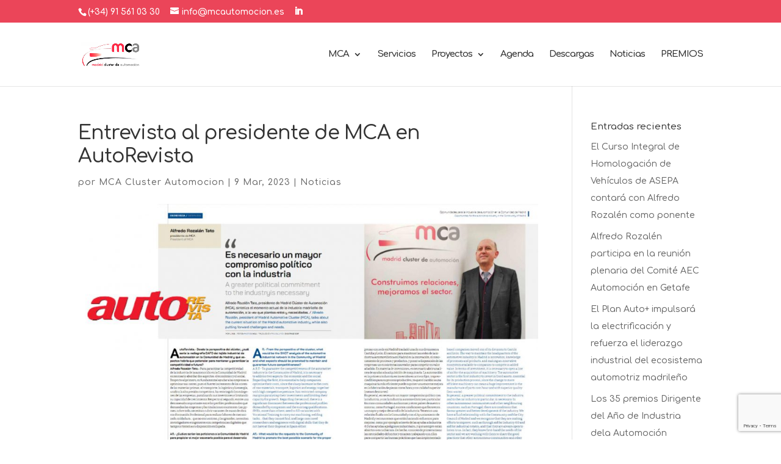

--- FILE ---
content_type: text/html; charset=utf-8
request_url: https://www.google.com/recaptcha/api2/anchor?ar=1&k=6LdyswIgAAAAAGdKghnvEgzjzAxZOwZpYaDYLqrB&co=aHR0cDovL3d3dy5tY2F1dG9tb2Npb24uZXM6ODA.&hl=en&v=9TiwnJFHeuIw_s0wSd3fiKfN&size=invisible&anchor-ms=20000&execute-ms=30000&cb=s56sy1ukz6c7
body_size: 48333
content:
<!DOCTYPE HTML><html dir="ltr" lang="en"><head><meta http-equiv="Content-Type" content="text/html; charset=UTF-8">
<meta http-equiv="X-UA-Compatible" content="IE=edge">
<title>reCAPTCHA</title>
<style type="text/css">
/* cyrillic-ext */
@font-face {
  font-family: 'Roboto';
  font-style: normal;
  font-weight: 400;
  font-stretch: 100%;
  src: url(//fonts.gstatic.com/s/roboto/v48/KFO7CnqEu92Fr1ME7kSn66aGLdTylUAMa3GUBHMdazTgWw.woff2) format('woff2');
  unicode-range: U+0460-052F, U+1C80-1C8A, U+20B4, U+2DE0-2DFF, U+A640-A69F, U+FE2E-FE2F;
}
/* cyrillic */
@font-face {
  font-family: 'Roboto';
  font-style: normal;
  font-weight: 400;
  font-stretch: 100%;
  src: url(//fonts.gstatic.com/s/roboto/v48/KFO7CnqEu92Fr1ME7kSn66aGLdTylUAMa3iUBHMdazTgWw.woff2) format('woff2');
  unicode-range: U+0301, U+0400-045F, U+0490-0491, U+04B0-04B1, U+2116;
}
/* greek-ext */
@font-face {
  font-family: 'Roboto';
  font-style: normal;
  font-weight: 400;
  font-stretch: 100%;
  src: url(//fonts.gstatic.com/s/roboto/v48/KFO7CnqEu92Fr1ME7kSn66aGLdTylUAMa3CUBHMdazTgWw.woff2) format('woff2');
  unicode-range: U+1F00-1FFF;
}
/* greek */
@font-face {
  font-family: 'Roboto';
  font-style: normal;
  font-weight: 400;
  font-stretch: 100%;
  src: url(//fonts.gstatic.com/s/roboto/v48/KFO7CnqEu92Fr1ME7kSn66aGLdTylUAMa3-UBHMdazTgWw.woff2) format('woff2');
  unicode-range: U+0370-0377, U+037A-037F, U+0384-038A, U+038C, U+038E-03A1, U+03A3-03FF;
}
/* math */
@font-face {
  font-family: 'Roboto';
  font-style: normal;
  font-weight: 400;
  font-stretch: 100%;
  src: url(//fonts.gstatic.com/s/roboto/v48/KFO7CnqEu92Fr1ME7kSn66aGLdTylUAMawCUBHMdazTgWw.woff2) format('woff2');
  unicode-range: U+0302-0303, U+0305, U+0307-0308, U+0310, U+0312, U+0315, U+031A, U+0326-0327, U+032C, U+032F-0330, U+0332-0333, U+0338, U+033A, U+0346, U+034D, U+0391-03A1, U+03A3-03A9, U+03B1-03C9, U+03D1, U+03D5-03D6, U+03F0-03F1, U+03F4-03F5, U+2016-2017, U+2034-2038, U+203C, U+2040, U+2043, U+2047, U+2050, U+2057, U+205F, U+2070-2071, U+2074-208E, U+2090-209C, U+20D0-20DC, U+20E1, U+20E5-20EF, U+2100-2112, U+2114-2115, U+2117-2121, U+2123-214F, U+2190, U+2192, U+2194-21AE, U+21B0-21E5, U+21F1-21F2, U+21F4-2211, U+2213-2214, U+2216-22FF, U+2308-230B, U+2310, U+2319, U+231C-2321, U+2336-237A, U+237C, U+2395, U+239B-23B7, U+23D0, U+23DC-23E1, U+2474-2475, U+25AF, U+25B3, U+25B7, U+25BD, U+25C1, U+25CA, U+25CC, U+25FB, U+266D-266F, U+27C0-27FF, U+2900-2AFF, U+2B0E-2B11, U+2B30-2B4C, U+2BFE, U+3030, U+FF5B, U+FF5D, U+1D400-1D7FF, U+1EE00-1EEFF;
}
/* symbols */
@font-face {
  font-family: 'Roboto';
  font-style: normal;
  font-weight: 400;
  font-stretch: 100%;
  src: url(//fonts.gstatic.com/s/roboto/v48/KFO7CnqEu92Fr1ME7kSn66aGLdTylUAMaxKUBHMdazTgWw.woff2) format('woff2');
  unicode-range: U+0001-000C, U+000E-001F, U+007F-009F, U+20DD-20E0, U+20E2-20E4, U+2150-218F, U+2190, U+2192, U+2194-2199, U+21AF, U+21E6-21F0, U+21F3, U+2218-2219, U+2299, U+22C4-22C6, U+2300-243F, U+2440-244A, U+2460-24FF, U+25A0-27BF, U+2800-28FF, U+2921-2922, U+2981, U+29BF, U+29EB, U+2B00-2BFF, U+4DC0-4DFF, U+FFF9-FFFB, U+10140-1018E, U+10190-1019C, U+101A0, U+101D0-101FD, U+102E0-102FB, U+10E60-10E7E, U+1D2C0-1D2D3, U+1D2E0-1D37F, U+1F000-1F0FF, U+1F100-1F1AD, U+1F1E6-1F1FF, U+1F30D-1F30F, U+1F315, U+1F31C, U+1F31E, U+1F320-1F32C, U+1F336, U+1F378, U+1F37D, U+1F382, U+1F393-1F39F, U+1F3A7-1F3A8, U+1F3AC-1F3AF, U+1F3C2, U+1F3C4-1F3C6, U+1F3CA-1F3CE, U+1F3D4-1F3E0, U+1F3ED, U+1F3F1-1F3F3, U+1F3F5-1F3F7, U+1F408, U+1F415, U+1F41F, U+1F426, U+1F43F, U+1F441-1F442, U+1F444, U+1F446-1F449, U+1F44C-1F44E, U+1F453, U+1F46A, U+1F47D, U+1F4A3, U+1F4B0, U+1F4B3, U+1F4B9, U+1F4BB, U+1F4BF, U+1F4C8-1F4CB, U+1F4D6, U+1F4DA, U+1F4DF, U+1F4E3-1F4E6, U+1F4EA-1F4ED, U+1F4F7, U+1F4F9-1F4FB, U+1F4FD-1F4FE, U+1F503, U+1F507-1F50B, U+1F50D, U+1F512-1F513, U+1F53E-1F54A, U+1F54F-1F5FA, U+1F610, U+1F650-1F67F, U+1F687, U+1F68D, U+1F691, U+1F694, U+1F698, U+1F6AD, U+1F6B2, U+1F6B9-1F6BA, U+1F6BC, U+1F6C6-1F6CF, U+1F6D3-1F6D7, U+1F6E0-1F6EA, U+1F6F0-1F6F3, U+1F6F7-1F6FC, U+1F700-1F7FF, U+1F800-1F80B, U+1F810-1F847, U+1F850-1F859, U+1F860-1F887, U+1F890-1F8AD, U+1F8B0-1F8BB, U+1F8C0-1F8C1, U+1F900-1F90B, U+1F93B, U+1F946, U+1F984, U+1F996, U+1F9E9, U+1FA00-1FA6F, U+1FA70-1FA7C, U+1FA80-1FA89, U+1FA8F-1FAC6, U+1FACE-1FADC, U+1FADF-1FAE9, U+1FAF0-1FAF8, U+1FB00-1FBFF;
}
/* vietnamese */
@font-face {
  font-family: 'Roboto';
  font-style: normal;
  font-weight: 400;
  font-stretch: 100%;
  src: url(//fonts.gstatic.com/s/roboto/v48/KFO7CnqEu92Fr1ME7kSn66aGLdTylUAMa3OUBHMdazTgWw.woff2) format('woff2');
  unicode-range: U+0102-0103, U+0110-0111, U+0128-0129, U+0168-0169, U+01A0-01A1, U+01AF-01B0, U+0300-0301, U+0303-0304, U+0308-0309, U+0323, U+0329, U+1EA0-1EF9, U+20AB;
}
/* latin-ext */
@font-face {
  font-family: 'Roboto';
  font-style: normal;
  font-weight: 400;
  font-stretch: 100%;
  src: url(//fonts.gstatic.com/s/roboto/v48/KFO7CnqEu92Fr1ME7kSn66aGLdTylUAMa3KUBHMdazTgWw.woff2) format('woff2');
  unicode-range: U+0100-02BA, U+02BD-02C5, U+02C7-02CC, U+02CE-02D7, U+02DD-02FF, U+0304, U+0308, U+0329, U+1D00-1DBF, U+1E00-1E9F, U+1EF2-1EFF, U+2020, U+20A0-20AB, U+20AD-20C0, U+2113, U+2C60-2C7F, U+A720-A7FF;
}
/* latin */
@font-face {
  font-family: 'Roboto';
  font-style: normal;
  font-weight: 400;
  font-stretch: 100%;
  src: url(//fonts.gstatic.com/s/roboto/v48/KFO7CnqEu92Fr1ME7kSn66aGLdTylUAMa3yUBHMdazQ.woff2) format('woff2');
  unicode-range: U+0000-00FF, U+0131, U+0152-0153, U+02BB-02BC, U+02C6, U+02DA, U+02DC, U+0304, U+0308, U+0329, U+2000-206F, U+20AC, U+2122, U+2191, U+2193, U+2212, U+2215, U+FEFF, U+FFFD;
}
/* cyrillic-ext */
@font-face {
  font-family: 'Roboto';
  font-style: normal;
  font-weight: 500;
  font-stretch: 100%;
  src: url(//fonts.gstatic.com/s/roboto/v48/KFO7CnqEu92Fr1ME7kSn66aGLdTylUAMa3GUBHMdazTgWw.woff2) format('woff2');
  unicode-range: U+0460-052F, U+1C80-1C8A, U+20B4, U+2DE0-2DFF, U+A640-A69F, U+FE2E-FE2F;
}
/* cyrillic */
@font-face {
  font-family: 'Roboto';
  font-style: normal;
  font-weight: 500;
  font-stretch: 100%;
  src: url(//fonts.gstatic.com/s/roboto/v48/KFO7CnqEu92Fr1ME7kSn66aGLdTylUAMa3iUBHMdazTgWw.woff2) format('woff2');
  unicode-range: U+0301, U+0400-045F, U+0490-0491, U+04B0-04B1, U+2116;
}
/* greek-ext */
@font-face {
  font-family: 'Roboto';
  font-style: normal;
  font-weight: 500;
  font-stretch: 100%;
  src: url(//fonts.gstatic.com/s/roboto/v48/KFO7CnqEu92Fr1ME7kSn66aGLdTylUAMa3CUBHMdazTgWw.woff2) format('woff2');
  unicode-range: U+1F00-1FFF;
}
/* greek */
@font-face {
  font-family: 'Roboto';
  font-style: normal;
  font-weight: 500;
  font-stretch: 100%;
  src: url(//fonts.gstatic.com/s/roboto/v48/KFO7CnqEu92Fr1ME7kSn66aGLdTylUAMa3-UBHMdazTgWw.woff2) format('woff2');
  unicode-range: U+0370-0377, U+037A-037F, U+0384-038A, U+038C, U+038E-03A1, U+03A3-03FF;
}
/* math */
@font-face {
  font-family: 'Roboto';
  font-style: normal;
  font-weight: 500;
  font-stretch: 100%;
  src: url(//fonts.gstatic.com/s/roboto/v48/KFO7CnqEu92Fr1ME7kSn66aGLdTylUAMawCUBHMdazTgWw.woff2) format('woff2');
  unicode-range: U+0302-0303, U+0305, U+0307-0308, U+0310, U+0312, U+0315, U+031A, U+0326-0327, U+032C, U+032F-0330, U+0332-0333, U+0338, U+033A, U+0346, U+034D, U+0391-03A1, U+03A3-03A9, U+03B1-03C9, U+03D1, U+03D5-03D6, U+03F0-03F1, U+03F4-03F5, U+2016-2017, U+2034-2038, U+203C, U+2040, U+2043, U+2047, U+2050, U+2057, U+205F, U+2070-2071, U+2074-208E, U+2090-209C, U+20D0-20DC, U+20E1, U+20E5-20EF, U+2100-2112, U+2114-2115, U+2117-2121, U+2123-214F, U+2190, U+2192, U+2194-21AE, U+21B0-21E5, U+21F1-21F2, U+21F4-2211, U+2213-2214, U+2216-22FF, U+2308-230B, U+2310, U+2319, U+231C-2321, U+2336-237A, U+237C, U+2395, U+239B-23B7, U+23D0, U+23DC-23E1, U+2474-2475, U+25AF, U+25B3, U+25B7, U+25BD, U+25C1, U+25CA, U+25CC, U+25FB, U+266D-266F, U+27C0-27FF, U+2900-2AFF, U+2B0E-2B11, U+2B30-2B4C, U+2BFE, U+3030, U+FF5B, U+FF5D, U+1D400-1D7FF, U+1EE00-1EEFF;
}
/* symbols */
@font-face {
  font-family: 'Roboto';
  font-style: normal;
  font-weight: 500;
  font-stretch: 100%;
  src: url(//fonts.gstatic.com/s/roboto/v48/KFO7CnqEu92Fr1ME7kSn66aGLdTylUAMaxKUBHMdazTgWw.woff2) format('woff2');
  unicode-range: U+0001-000C, U+000E-001F, U+007F-009F, U+20DD-20E0, U+20E2-20E4, U+2150-218F, U+2190, U+2192, U+2194-2199, U+21AF, U+21E6-21F0, U+21F3, U+2218-2219, U+2299, U+22C4-22C6, U+2300-243F, U+2440-244A, U+2460-24FF, U+25A0-27BF, U+2800-28FF, U+2921-2922, U+2981, U+29BF, U+29EB, U+2B00-2BFF, U+4DC0-4DFF, U+FFF9-FFFB, U+10140-1018E, U+10190-1019C, U+101A0, U+101D0-101FD, U+102E0-102FB, U+10E60-10E7E, U+1D2C0-1D2D3, U+1D2E0-1D37F, U+1F000-1F0FF, U+1F100-1F1AD, U+1F1E6-1F1FF, U+1F30D-1F30F, U+1F315, U+1F31C, U+1F31E, U+1F320-1F32C, U+1F336, U+1F378, U+1F37D, U+1F382, U+1F393-1F39F, U+1F3A7-1F3A8, U+1F3AC-1F3AF, U+1F3C2, U+1F3C4-1F3C6, U+1F3CA-1F3CE, U+1F3D4-1F3E0, U+1F3ED, U+1F3F1-1F3F3, U+1F3F5-1F3F7, U+1F408, U+1F415, U+1F41F, U+1F426, U+1F43F, U+1F441-1F442, U+1F444, U+1F446-1F449, U+1F44C-1F44E, U+1F453, U+1F46A, U+1F47D, U+1F4A3, U+1F4B0, U+1F4B3, U+1F4B9, U+1F4BB, U+1F4BF, U+1F4C8-1F4CB, U+1F4D6, U+1F4DA, U+1F4DF, U+1F4E3-1F4E6, U+1F4EA-1F4ED, U+1F4F7, U+1F4F9-1F4FB, U+1F4FD-1F4FE, U+1F503, U+1F507-1F50B, U+1F50D, U+1F512-1F513, U+1F53E-1F54A, U+1F54F-1F5FA, U+1F610, U+1F650-1F67F, U+1F687, U+1F68D, U+1F691, U+1F694, U+1F698, U+1F6AD, U+1F6B2, U+1F6B9-1F6BA, U+1F6BC, U+1F6C6-1F6CF, U+1F6D3-1F6D7, U+1F6E0-1F6EA, U+1F6F0-1F6F3, U+1F6F7-1F6FC, U+1F700-1F7FF, U+1F800-1F80B, U+1F810-1F847, U+1F850-1F859, U+1F860-1F887, U+1F890-1F8AD, U+1F8B0-1F8BB, U+1F8C0-1F8C1, U+1F900-1F90B, U+1F93B, U+1F946, U+1F984, U+1F996, U+1F9E9, U+1FA00-1FA6F, U+1FA70-1FA7C, U+1FA80-1FA89, U+1FA8F-1FAC6, U+1FACE-1FADC, U+1FADF-1FAE9, U+1FAF0-1FAF8, U+1FB00-1FBFF;
}
/* vietnamese */
@font-face {
  font-family: 'Roboto';
  font-style: normal;
  font-weight: 500;
  font-stretch: 100%;
  src: url(//fonts.gstatic.com/s/roboto/v48/KFO7CnqEu92Fr1ME7kSn66aGLdTylUAMa3OUBHMdazTgWw.woff2) format('woff2');
  unicode-range: U+0102-0103, U+0110-0111, U+0128-0129, U+0168-0169, U+01A0-01A1, U+01AF-01B0, U+0300-0301, U+0303-0304, U+0308-0309, U+0323, U+0329, U+1EA0-1EF9, U+20AB;
}
/* latin-ext */
@font-face {
  font-family: 'Roboto';
  font-style: normal;
  font-weight: 500;
  font-stretch: 100%;
  src: url(//fonts.gstatic.com/s/roboto/v48/KFO7CnqEu92Fr1ME7kSn66aGLdTylUAMa3KUBHMdazTgWw.woff2) format('woff2');
  unicode-range: U+0100-02BA, U+02BD-02C5, U+02C7-02CC, U+02CE-02D7, U+02DD-02FF, U+0304, U+0308, U+0329, U+1D00-1DBF, U+1E00-1E9F, U+1EF2-1EFF, U+2020, U+20A0-20AB, U+20AD-20C0, U+2113, U+2C60-2C7F, U+A720-A7FF;
}
/* latin */
@font-face {
  font-family: 'Roboto';
  font-style: normal;
  font-weight: 500;
  font-stretch: 100%;
  src: url(//fonts.gstatic.com/s/roboto/v48/KFO7CnqEu92Fr1ME7kSn66aGLdTylUAMa3yUBHMdazQ.woff2) format('woff2');
  unicode-range: U+0000-00FF, U+0131, U+0152-0153, U+02BB-02BC, U+02C6, U+02DA, U+02DC, U+0304, U+0308, U+0329, U+2000-206F, U+20AC, U+2122, U+2191, U+2193, U+2212, U+2215, U+FEFF, U+FFFD;
}
/* cyrillic-ext */
@font-face {
  font-family: 'Roboto';
  font-style: normal;
  font-weight: 900;
  font-stretch: 100%;
  src: url(//fonts.gstatic.com/s/roboto/v48/KFO7CnqEu92Fr1ME7kSn66aGLdTylUAMa3GUBHMdazTgWw.woff2) format('woff2');
  unicode-range: U+0460-052F, U+1C80-1C8A, U+20B4, U+2DE0-2DFF, U+A640-A69F, U+FE2E-FE2F;
}
/* cyrillic */
@font-face {
  font-family: 'Roboto';
  font-style: normal;
  font-weight: 900;
  font-stretch: 100%;
  src: url(//fonts.gstatic.com/s/roboto/v48/KFO7CnqEu92Fr1ME7kSn66aGLdTylUAMa3iUBHMdazTgWw.woff2) format('woff2');
  unicode-range: U+0301, U+0400-045F, U+0490-0491, U+04B0-04B1, U+2116;
}
/* greek-ext */
@font-face {
  font-family: 'Roboto';
  font-style: normal;
  font-weight: 900;
  font-stretch: 100%;
  src: url(//fonts.gstatic.com/s/roboto/v48/KFO7CnqEu92Fr1ME7kSn66aGLdTylUAMa3CUBHMdazTgWw.woff2) format('woff2');
  unicode-range: U+1F00-1FFF;
}
/* greek */
@font-face {
  font-family: 'Roboto';
  font-style: normal;
  font-weight: 900;
  font-stretch: 100%;
  src: url(//fonts.gstatic.com/s/roboto/v48/KFO7CnqEu92Fr1ME7kSn66aGLdTylUAMa3-UBHMdazTgWw.woff2) format('woff2');
  unicode-range: U+0370-0377, U+037A-037F, U+0384-038A, U+038C, U+038E-03A1, U+03A3-03FF;
}
/* math */
@font-face {
  font-family: 'Roboto';
  font-style: normal;
  font-weight: 900;
  font-stretch: 100%;
  src: url(//fonts.gstatic.com/s/roboto/v48/KFO7CnqEu92Fr1ME7kSn66aGLdTylUAMawCUBHMdazTgWw.woff2) format('woff2');
  unicode-range: U+0302-0303, U+0305, U+0307-0308, U+0310, U+0312, U+0315, U+031A, U+0326-0327, U+032C, U+032F-0330, U+0332-0333, U+0338, U+033A, U+0346, U+034D, U+0391-03A1, U+03A3-03A9, U+03B1-03C9, U+03D1, U+03D5-03D6, U+03F0-03F1, U+03F4-03F5, U+2016-2017, U+2034-2038, U+203C, U+2040, U+2043, U+2047, U+2050, U+2057, U+205F, U+2070-2071, U+2074-208E, U+2090-209C, U+20D0-20DC, U+20E1, U+20E5-20EF, U+2100-2112, U+2114-2115, U+2117-2121, U+2123-214F, U+2190, U+2192, U+2194-21AE, U+21B0-21E5, U+21F1-21F2, U+21F4-2211, U+2213-2214, U+2216-22FF, U+2308-230B, U+2310, U+2319, U+231C-2321, U+2336-237A, U+237C, U+2395, U+239B-23B7, U+23D0, U+23DC-23E1, U+2474-2475, U+25AF, U+25B3, U+25B7, U+25BD, U+25C1, U+25CA, U+25CC, U+25FB, U+266D-266F, U+27C0-27FF, U+2900-2AFF, U+2B0E-2B11, U+2B30-2B4C, U+2BFE, U+3030, U+FF5B, U+FF5D, U+1D400-1D7FF, U+1EE00-1EEFF;
}
/* symbols */
@font-face {
  font-family: 'Roboto';
  font-style: normal;
  font-weight: 900;
  font-stretch: 100%;
  src: url(//fonts.gstatic.com/s/roboto/v48/KFO7CnqEu92Fr1ME7kSn66aGLdTylUAMaxKUBHMdazTgWw.woff2) format('woff2');
  unicode-range: U+0001-000C, U+000E-001F, U+007F-009F, U+20DD-20E0, U+20E2-20E4, U+2150-218F, U+2190, U+2192, U+2194-2199, U+21AF, U+21E6-21F0, U+21F3, U+2218-2219, U+2299, U+22C4-22C6, U+2300-243F, U+2440-244A, U+2460-24FF, U+25A0-27BF, U+2800-28FF, U+2921-2922, U+2981, U+29BF, U+29EB, U+2B00-2BFF, U+4DC0-4DFF, U+FFF9-FFFB, U+10140-1018E, U+10190-1019C, U+101A0, U+101D0-101FD, U+102E0-102FB, U+10E60-10E7E, U+1D2C0-1D2D3, U+1D2E0-1D37F, U+1F000-1F0FF, U+1F100-1F1AD, U+1F1E6-1F1FF, U+1F30D-1F30F, U+1F315, U+1F31C, U+1F31E, U+1F320-1F32C, U+1F336, U+1F378, U+1F37D, U+1F382, U+1F393-1F39F, U+1F3A7-1F3A8, U+1F3AC-1F3AF, U+1F3C2, U+1F3C4-1F3C6, U+1F3CA-1F3CE, U+1F3D4-1F3E0, U+1F3ED, U+1F3F1-1F3F3, U+1F3F5-1F3F7, U+1F408, U+1F415, U+1F41F, U+1F426, U+1F43F, U+1F441-1F442, U+1F444, U+1F446-1F449, U+1F44C-1F44E, U+1F453, U+1F46A, U+1F47D, U+1F4A3, U+1F4B0, U+1F4B3, U+1F4B9, U+1F4BB, U+1F4BF, U+1F4C8-1F4CB, U+1F4D6, U+1F4DA, U+1F4DF, U+1F4E3-1F4E6, U+1F4EA-1F4ED, U+1F4F7, U+1F4F9-1F4FB, U+1F4FD-1F4FE, U+1F503, U+1F507-1F50B, U+1F50D, U+1F512-1F513, U+1F53E-1F54A, U+1F54F-1F5FA, U+1F610, U+1F650-1F67F, U+1F687, U+1F68D, U+1F691, U+1F694, U+1F698, U+1F6AD, U+1F6B2, U+1F6B9-1F6BA, U+1F6BC, U+1F6C6-1F6CF, U+1F6D3-1F6D7, U+1F6E0-1F6EA, U+1F6F0-1F6F3, U+1F6F7-1F6FC, U+1F700-1F7FF, U+1F800-1F80B, U+1F810-1F847, U+1F850-1F859, U+1F860-1F887, U+1F890-1F8AD, U+1F8B0-1F8BB, U+1F8C0-1F8C1, U+1F900-1F90B, U+1F93B, U+1F946, U+1F984, U+1F996, U+1F9E9, U+1FA00-1FA6F, U+1FA70-1FA7C, U+1FA80-1FA89, U+1FA8F-1FAC6, U+1FACE-1FADC, U+1FADF-1FAE9, U+1FAF0-1FAF8, U+1FB00-1FBFF;
}
/* vietnamese */
@font-face {
  font-family: 'Roboto';
  font-style: normal;
  font-weight: 900;
  font-stretch: 100%;
  src: url(//fonts.gstatic.com/s/roboto/v48/KFO7CnqEu92Fr1ME7kSn66aGLdTylUAMa3OUBHMdazTgWw.woff2) format('woff2');
  unicode-range: U+0102-0103, U+0110-0111, U+0128-0129, U+0168-0169, U+01A0-01A1, U+01AF-01B0, U+0300-0301, U+0303-0304, U+0308-0309, U+0323, U+0329, U+1EA0-1EF9, U+20AB;
}
/* latin-ext */
@font-face {
  font-family: 'Roboto';
  font-style: normal;
  font-weight: 900;
  font-stretch: 100%;
  src: url(//fonts.gstatic.com/s/roboto/v48/KFO7CnqEu92Fr1ME7kSn66aGLdTylUAMa3KUBHMdazTgWw.woff2) format('woff2');
  unicode-range: U+0100-02BA, U+02BD-02C5, U+02C7-02CC, U+02CE-02D7, U+02DD-02FF, U+0304, U+0308, U+0329, U+1D00-1DBF, U+1E00-1E9F, U+1EF2-1EFF, U+2020, U+20A0-20AB, U+20AD-20C0, U+2113, U+2C60-2C7F, U+A720-A7FF;
}
/* latin */
@font-face {
  font-family: 'Roboto';
  font-style: normal;
  font-weight: 900;
  font-stretch: 100%;
  src: url(//fonts.gstatic.com/s/roboto/v48/KFO7CnqEu92Fr1ME7kSn66aGLdTylUAMa3yUBHMdazQ.woff2) format('woff2');
  unicode-range: U+0000-00FF, U+0131, U+0152-0153, U+02BB-02BC, U+02C6, U+02DA, U+02DC, U+0304, U+0308, U+0329, U+2000-206F, U+20AC, U+2122, U+2191, U+2193, U+2212, U+2215, U+FEFF, U+FFFD;
}

</style>
<link rel="stylesheet" type="text/css" href="https://www.gstatic.com/recaptcha/releases/9TiwnJFHeuIw_s0wSd3fiKfN/styles__ltr.css">
<script nonce="vwCpKSsTN7mgO-vWL2tJWQ" type="text/javascript">window['__recaptcha_api'] = 'https://www.google.com/recaptcha/api2/';</script>
<script type="text/javascript" src="https://www.gstatic.com/recaptcha/releases/9TiwnJFHeuIw_s0wSd3fiKfN/recaptcha__en.js" nonce="vwCpKSsTN7mgO-vWL2tJWQ">
      
    </script></head>
<body><div id="rc-anchor-alert" class="rc-anchor-alert"></div>
<input type="hidden" id="recaptcha-token" value="[base64]">
<script type="text/javascript" nonce="vwCpKSsTN7mgO-vWL2tJWQ">
      recaptcha.anchor.Main.init("[\x22ainput\x22,[\x22bgdata\x22,\x22\x22,\[base64]/[base64]/UltIKytdPWE6KGE8MjA0OD9SW0grK109YT4+NnwxOTI6KChhJjY0NTEyKT09NTUyOTYmJnErMTxoLmxlbmd0aCYmKGguY2hhckNvZGVBdChxKzEpJjY0NTEyKT09NTYzMjA/[base64]/MjU1OlI/[base64]/[base64]/[base64]/[base64]/[base64]/[base64]/[base64]/[base64]/[base64]/[base64]\x22,\[base64]\\u003d\\u003d\x22,\x22b04sasKhwqrDiXHDiBQxw4nCu0nDg8OnecKJwrN5wrDDp8KBwrouwrTCisKyw5pOw4hmwrnDvMOAw4/CkBbDhxrCjsOCbTTCscKpFMOgwo3ChkjDgcKgw5xNf8KHw68JA8OPZcK7woYzB8KQw6PDmcOwRDjCjHHDoVY6wqsQW1hgNRTDhkfCo8O4PwtRw4Evwrlrw7vDgcKAw4kKJMK8w6p5woUjwqnCsSvDj23CvMKOw5HDr1/Cu8O+wo7CqybCmMOzR8KHIR7ClQrCn0fDpMOrEERLwp3Dt8Oqw6ZnVhNOwoLDtWfDkMKgQSTCtMOSw5TCpsKUwpPCqsK7wrs2wp/CvEvCojPCvVDDvsKKKBrDhMKJGsO+csOuC1lXw5zCjU3DrycRw4zCgcOCwoVfFcKYPyB9OMKsw5U4woPChsOZEMKjYRpdwovDq23DllQoJAjDgsOYwp5qw45Mwr/CunfCqcOpa8Omwr4oPsOpHMKkw5rDq3EzGMOdU0zCrg/DtT8RUsOyw6bDvnEyeMKWwotQJsO+QgjCsMKnFsK3QMOBPzjCrsOJL8O8FV00eGTDvsKCP8KWwqNnE2Ziw5sdVsKtw4vDtcOmC8K5wrZTUWvDskbCvkVNJsKcP8ONw4XDnw/DtsKEHMOeGHfCssO3GU00diDCih/CrsOww6XDoSjDh0xZw7hqcT8zElBKZ8KrwqHDnyvCkjXDisOYw7c4wqRLwo4OVsK1ccOmw5phHTEiWE7DtG8bfsOawrd3wq/[base64]/CgMKZEBvCq2fDj8OBGHfCiMKuaiLCpMOyd2MIw4/CuEXDlcOOWMKWQQ/CtMKqw6HDrsKVwonDukQVT1JCTcKIPElZwptzYsOIwpFLN3hCw6/CuRECHSB5w4/DusOvFsOGw5FWw5NKw48hwrLDpEp5KQ1/Ojt/EHfCqcOTfzMCLkLDvGDDnBvDnsObBmdQNHQTe8KXwrLDuEZdAR4sw4LCmMOKIsO5w4cgcsOrNmINN3TCmMK+BA/CmydpbcKmw6fCk8KSAMKeCcOAFR3DosOpwonDhDHDv059RMKcwp/DrcOfw5pHw5gOw7jCgFHDmA9jGsOCwr/Ck8KWIC5FaMK+w59pwrTDtGXCm8K5QEs4w4oywopiU8KObCgMb8OoQ8O/w7PCpR10wr1/wqPDn2oqwqg/w63DksKzZ8KBw4rDqjVsw4hxKT4pw6vDucK3w4bDq8OEdn7Dn0jCrMKpZwYcHF7DrcK3CsOje0hCKwIZOVnDiMO/MEcBNER4wp7DrgjDs8KLw7paw5nDoGUMwqwmwrhEbyHDhMOJNcOYwpnCg8KMbcOoesORM1F1JwV4Jgp7wojCpWbDjFAGAw/[base64]/[base64]/BcOvw7gVwqnDti/DqjXDpgtMw6ExwqLDicOawrMUMnzDjcOBwofDmAl2w6PDlcKgDcKZw4PDqxPDisOGwqbCg8Khw6bDr8O/wqzCmVvDj8OvwrxtZyRJw6LCuMOSw5zDlAo4IwLCqn5kbcK5McO4w7zDj8Kyw6lzwp9UK8O0XzbCmXrDmwPCtcKrG8K1wqBDa8K6ccO8wrvDrMO/AMO/[base64]/DnSRtw6oGI8KxwoQaChV6w78fAG7Dqmh4wrhROsOMwrDCjMKVGWd2wrlcCR/CswrCtcKkw5UNwoB0w5bDpkbCvMOEwp/CtcO/[base64]/wqHDkHnCnjAIFcODM0TCpnrClUYnQWzCo8K9woA/w798asO0TnDChcOMw6fDusOeXFrDj8OWwoVAwr4oD1BQEsK8cQB8w7PCu8K7Xm8GbGIGCMKFZMKrBjXCiUcod8KXEMOeRFEUw6PDl8KfQsOGw6JubUzDj3dkbWrDusOTw4fCpDzDgA/[base64]/Ch3LCtXjDr8Osw50nWhjDtMKtwr/Cv8OLw4nCuMOTw6Nmc8KdMTUwwrzCvcOXbQfCmnRySsKIJVrDuMKMwqtYFMKjwoBsw57Dm8OsKhU2w57CuMKcImIZwovDjkDDpGvDrcO7JMO5ITMPw5vCuBDDsgDCtW9kw4oOasOcwq/Chwliw7M5wpQLQ8KowpIBOXnCvDfDncOlwpZ2EcOOw7p5w7A7wqxdw70JwqQ+wpjDisKRGFjCkmRcw7Y1wp/Drl/DlWF+w5ZswptRw74FwqvDp3YDaMKtasOuw4TCicOmwrZ7w6PDhcK2wqjDhFd0wpk0w63CsALCnHXCkX3CuHrDkMO1w7/[base64]/DXFGGcO4KsKWwpfDvcKBwq7CpGUCS1DCqMOEJMK5wqRySVbCv8KSwpDDrT8sBx3DvsOHBcKhwrbCsXJZwp9vw53Do8K0bMKvwp3Cn0TDjCYgw77DgDITwpnDh8KCwqjCg8KyZsO2wp/[base64]/AQkMKR7ChcOWIBEBwqnCtkXCo0zDq8K/wojDvcKxdXXCsAbClCFBSm7Do3LCigTCvsOKThTDk8KGw4/Dl1wsw6dxw6LDlRTCscOIPsO4w5DDoMOGwrvCrhFtw47Cu190w7DCgMOmwqbCollUwqPCpVzCo8KVCcO5wr3ChFFGwr9ZYDnCqsKYwr5fw6ZGdkNEw4LDqmFuwrh/wqvDqTMnOhBCw7sfwo/Djl0Pw7t1w5rDsUrDvcO8C8O6w6vDkcKJYsOYw4EUX8KOwrYJw644w4DDksONJkwowqvCtMOWwoYzw4rChw/DtcK7PQ7DqxNnwp3CsMKyw7kfw7hcW8OCahZnYWBHK8OYKsKRwqw+dkLCucKJJkvCmsKywoDDucO+wq5eSsKAd8KxCsObRHIWw6E2DhnCpMK9w6wtw6FGUAJswovDnzLDpsOdw59UwohqUMOgTsKjwrIZw5ENwrrDthzDlsKsHxhiwqjDqibCp23CuV/DnlnDkRLCvsK+wqBZbcKRWH5WLcK3UsKeBD9YJTTCnizDq8Oyw7bCmQRvwpoAZ34Cw4g2w6AQwr/DmWTCjwYaw5UIXTLCk8K9w7vDgsKgDBAGQcOKFCR4wp9yNMK0c8OJI8KtwqprwpvDl8Kpw48Awr1xYsOVw4DClF3Dhi5Kw4PCm8OoA8K/[base64]/[base64]/DvRbDhMKGAcKJCcKRw5w4bMK1dMOww6kAwoI9JgoUeMOdUjHCi8OiwozDpMKTw6bCucOqN8KZVcOPc8KQOsONwo1Rwq3ClTDCknR3b2zCg8KIZXLDvS0AQ0/DrXQZwqULFsOlfnjCp25KwqYvwrDCnDXDp8OFw7Y8wqkfwoUTJBHCtcOvw55MR18Awq7CsznDuMORDMO4IsOdwpjCpk1xBTV3VwbCiUTCg3jDplHDumQVel0ZccOaHjXCrj7Cgk/Dh8OIwoXDrsOnd8KVwroVZcOeB8Ohwo7CiEjDlBcQeMObw6Y4RkgSRE5cFsO9bFLCscOBw5cxw7BXwppheyfDlSPCn8O/w7fCtloLw7/Cv3RAw67DoDDDoggeETjDrcKPw6nClsKXwqFiw5PDiBPCkcO/w7fCtmTCiiLChMOrFDF+HMOCwrhGwqbDi29jw797wrNod8OKw4YzHz7CpMKSwq9Ew70Rf8OjFsKjwo8WwoAdw4lQw5HCkQzDqMOcT2zDthhWw73CgsOaw7JsVRHDj8KDw5Vxwp5rcz7CmW5Hw6HCl3JfwrYzw4HCpUvDpMKuWiIiwrQZw741QsOvw69aw4/[base64]/VV7DmSQnwpxowqI3GjkOXFPDi8OywrBRNsOnIR8TKcKkf1trwrktwrvDsmRTdFTDjh/Dr8KmPMKOwpvClnxiTcOHwoYWXsKMGwDDtWgKMkpQJFPCgMO5w4LDpcKuw4jDo8OvdcKURGw9w5nCm3dpwrs1TcKRXnPDh8KUwoDCg8OAw6DDg8OSaMK/[base64]/Cun7Cj8KSwronFm0Vw5/ChMONw50kw5TCscOZwoM2b8OkYULDrCQACWzDqDTDnsOrwqBLwpJcJDVFwonCnjxPXllXSMKew4XDqTLDssOJIMOjVx5/W1jCh1rChMKzw73Cvx/CoMKdMsKSw5UGw6TDnMOWw59CN8OYFcOuw4TCkyhKKyLDnyzCjirDhMKMfMOBBxELw6ZEMVbChMKhP8Knw6kuwqEkw5wywofDuMKOwr3DlWEqF3/[base64]/CkQrCk8K5KAXDp8K2OHBtwpNWwpAYw4M8w55sYsOBL0fDj8K4O8OFMlJEwpPDnhrCnMO4w6Jow5wdZ8Oiw6pgw7hxwqrDoMOgwo8fOEZewqvDpsKWeMOKXA/[base64]/DjsOvw516w541FsKzccKTw4bCrATCoVnDhHbDh8KUaMOxcMOfJsKrMsOaw5hWw5DDusO0w6nCo8KGw7LDscOMExUow6BbYsO+Gi/DqcK8fFHDvGM+XsKyFsKbV8KRw4Njw5kuw4ddwqdgGlsGRTXCs18xwpPDucKUJi/[base64]/[base64]/XgdJw77DhcKQwqFwTybDoEfDtB8iQHxyw7XCoMK/[base64]/[base64]/PMORwo89w6HDpcOeWnTCvwzDiMOGw6puDDHCpcOjYgDDvsOJUcOeVCZIU8KZwo3DscKpEl3DicODwqoqRxvCssOqIhvCvcK/UlvDoMKYwpZwwpTDik7DtxBfw7M4IcOxwqRiw7llLcKgfkkTZEo6ScKFU2ACRsOhw4IRDgbDlljCiggPSG4xw4vCrcKqZ8KEw6VsNMKlwqokVw/CjgzCmFlewqpPwqLCrRPCo8K6w63Dvi/CqlXCvR8cLMOhVMKQwpZgZSzDsMKyEMKuwoTCjzc0wpLDr8KrLnNywqchVsKNw6lSw4vDsnrDuW7CnETDgx85w7JPOTXCrkDDnMKow6ESaC7DqcKmbwUGwpPChsKqw4HDnEsSbcKEw7dZw7BMYMOqAMObGsK/[base64]/DnsK3EycpX8O4QR/DvSLDg8K2w5dLwptLw44ow5DCq8O/w7nCuijDqU/Dl8OCbMKfNgp6RU/ClQjDhcK3AnhMRBZSCUjCgBlVJ3wiw5nCtcKDAMKMIgQRw4TDpkTDmxbCicOsw7TDlTwMbcK7wpc5C8KLZ1fDmwzCkMOcw7sgwrXDqirCvMKvSBAZw63Dl8K9asKRFMO/w4LDuWbCn1UBQGrCmMOvwoTDncKpIXXDksOAwrjCp1h9HWvCscOBCMKQOnXDj8OPBMKLHlHDlsOPJcKCYCXDqcKKHcO4w54Bw51YwpjCqcOMP8KUw60kw4h2Vk/DsMOXS8KcwojClsOYwp5vw6/Cv8O8P2okwpjDocOQwptLw4rDpsKiwpg6wqzCsifDpVtcazxRw58wwonCt03CmzTComhjUW8fP8OmIMKnw7bCgRPDulDCosO+cwI7ccKlASknwpA/YUZiwrUDwqbCr8K2w6vDm8O/[base64]/CnD06w59tPsO/wqNGw7zDrFxOw6/Dh8KNw7VSBcKUw5rCm3fDmMO+w7BeGHcuwrrCgcK5wpjCqAR0XGc2amvCrcKFw7LDusKnwpsMw48aw4XChsOew6F9QXrCmFPDkFVXd3XDtcK1PcKaS210w7rDsEM8VHTDpsK/woMTa8OcQzFSFWx1wrRTwq7CpMO5w6nDpD4Gw6HCrcKIw6rCrDY0fjcawobClEgAwqceH8KhW8OdXxV8w5jDq8OoazRATz3CocOiZw/ClcOKcTtneA0OwoFZKQTDisKoYcOSwrJ5wrrDuMK+Z0jCg1lTXxZ9AcKNw5nDl37CkMOBw5E5URZfwoBsXMKgb8OpwpJ6QEhJMMKqwoIeMVBUABbDkz3Du8OqOMONw4A/[base64]/DgcKjwrbCoVvCtV7CqHUjSsOTRcKIwptwOHjConFmw4BMwq7ChxVJwq/CoQDDkVwBZxTDgQzDlnxSw4M3f8Kdb8KWP2PDocONwpPCv8KkwrvDqcO8HcKtIMOzwpN7wrXDq8KbwpQRwpDCqMKILFnCu0opwo/DoCbCiUHCssOxwrMcwqLCkWrCtCEbIMOIw4zDhcOJABPDjcOAwpE4wovDlxfCq8OySsOfwpLChsKawqcnPsOgBsOSwqHDryXChsO5wofCgm3DmCouXsOiW8KwfMKgw4w2wr/[base64]/DnlTCiMK+wqQxwrbDiG/CkUslwo1gw6/DlAwswoY7w5HCvHnClQl6AWFkSQozwqDCjsOJCMKNWTBLR8OfwpzCiMOqwrHCtsORwq53PD3Di2IZw4YsbMOpwqTDrE7Dq8KCw6FVw6/CjMKXeQPCoMKmw6/DpkUtEWzCgcOMwrx9NmBBbsOaw5/Co8OMMFVpwrbCvcOFw5XCssK3wqYaBMOTRMOfw4cOw5zDpWRtbSpoF8OHYH3CvcO/amJuw4PDiMKcw5x2DQPCti7ChcKmFMKiNS/CqTt4wpgwPXfDosO+fsK1QHJDTcOHTzFdwrA6w6TCnMOefhXCp3FPw5XDh8OlwoYowqnDmMOjwqHDuWXDviBIwqzDvcOrwoIAH1pkw6ZOw409w7rCmE9aawLDjT3DiBQuJQERHMO1QH5Wwq5CSiomaxrDllkFwpfDvcKRw5oZGg/[base64]/DpAZLwpVXBVDDqibCtyzCtHbDkMK6WsKCw7cAPTxNw55Cw7pTwoN9b1PDpsKCcxfDp2NADsKrwrrCoClVFmnDtzXCkMKKwq8hwoRcFjV4dcKkwrlOw7dOwptoay9GSMKvwp1Ew63Ci8OqKMKJX1tFKcOVeE4+Lm/DjsKOHMOLEsKwQ8Obw7/DiMOmw7Y4wqYBwqzCizdHfUghwpDDisKcwpx2w5EVZHQUw5nDlG3DksOkP0bCqsOvwrPCij7Cnm/DqcKdK8OEcsO6TMKrw6BAwohPEl3CjsOaS8OhFikJYMKBJMKww5LCi8OFw6ZsIE/CucOBwotPTMKxw73DqwnDmkxiwocSw5I9wovChFFDw6PDqXfDh8KcaFIXNGAkw4nDvmkGw7x+PiIVXghSwq93w77CrgfDpDnCg0lZw7M2wpRkw4FWRsK/KkfDkGbDrMKVwpJFOmRtwofCjBMuR8OGTsKjKsObJUIiAsKZCwgEwpMHwq9jVcKgwp/CrcKTQ8Ojw4bDtGJTLGrDh33DtcKgaG/DvcOURC5wNMO3woN2OkbChVTCuDzDusKkAmHCpsOtwqY6BwgcFgTDngHClMOmBTBIw5ZRITDDq8Kcw4lFwosXf8KZw40nwpHCnsOww6UQMwJzVRPDvcKYEgvDl8KBw7XCuMOEw5I2CsOtWV52cR3Dq8O1wrtiPWLCpsKIwolcfhZgwpQoC0XDvz/CoGI3w7/DikPClcKTHsKkw7Myw7YMRBskcDY9w4nCoQxTw4vCnAzCnQlkQBPCu8OTdmbCusOkQcOVwrI2wqvCv1lBwrAdwqBYw57CpMO/RnnClcKDw53DmRPDvMOZw5PDksKJVMKVwqnDhABqL8OCw7cgA2IRw5nDoBHDg3QeKEXDlx/[base64]/DpcKtY8KsZsO2TQNGw7UIRTMFZcOiIlR9Ul/Ct8Kfw5gednZTGcKtw6DCqyoECjB3HsKSw7nCucOxwrXDuMKQEMK4w63DucKNElbCu8OZw6jCtcKNwo52X8OdwoHCnEnDqz/DnsO0w4HDnzHDh1IoQ2Asw7MWAcOiPMKgw610w74TwpXDrsOcw4YPw5/[base64]/KMK2XjbDicKpwp0JdcKdHWdTKcOLwrpPwrs0KsOTFcOIw5tEwpAiwoDDicOGWirDr8OjwrkKGSXDn8OmUsO/[base64]/[base64]/CiAbDmcKNQW0rPSLDmsK2w7Y3w5lCEyHCpsO9wpbCh8OYw6/CjjnDrMOOwrIKwrvDpcO1w4VHCS7DnMOUMcKDE8KNEsKIA8K6KMKwcgIEaETCgFrCmsOCTXvCr8KGw7jCnMOJw5fCuh3DrR0Zw6HClHgoRCnDlX07w7TCtGPDkjs5fwnClwRfBcKcw4s6IFrCj8OVAMOewrDCqcKIwr/CqsOFwooTwqFQwpXCkQcFGmMAKMKKwoliw75twosJwoDCn8OWAMKED8OCek9uFFgowqp8BcKNFsOYfsOyw7cJw6UMw53Csj5VccK6w5DDsMO9wownwqbCtnLDqsOdRcKbJGYzNlzCucOwwp/DmcOdwpjCsBbDvnFCwqk1BMKOwqjDhCfDtcOLZsKdXmHDpsO0R299wpbDs8KpXW3CmQI/wrXDtFgsMkZzF0ZDwr1iYDtVw7bCkFdBdGHDmE/CrMO5wpRJw7XDgMK3FsO+wpo0wonDshJiwqPCnV/[base64]/Cs30kw4DDlWHDlzZRIMK2NEvDuC94J8K0Dns+WMKTGMKFalTCpC3DssO3HWhZw7F8wp8XCsK9w6vCs8KYSGTDk8OSw6obwq8dwoF5QzTCgMORwpszw6TDgyTCoSbCn8OxOsKnU3xHXzdKw4/[base64]/wqXDth/CtsOGPSfDs8KRVXlCwqLDqcKIwr4awrDCkB7CqsOUw71kwqXCtsOmF8K7w40XVGsnL1fDrsKFG8KGwrDCnXrDrcKnwqLCocKXw6bDlA0GKyfCjirDoGkgKgFYwqEtV8OASghkwoDCv0zDsg/DmMOnB8K2wp49XsORwpXCtWXDpwgHw7XCosK0dlgjwqnCgWlHeMKsBVbDgMOmPMOKwp4xwocTw5g0w4DDrmPCmMK7w7YFwo7CjsKxw49ieirDh3zCrcObw7xAw7TCpmHCpsOYwo7Dpyhwd8KpwqdWw58Vw7ZRQ1PDjXtqdTzCnsODwr/Cvkwcwr4Jw5U1wqDCrcO6esKnHFbDtMOPw5/DvsOaJMKGeCPDix5HZsKJHHVcw6PDlVPDucO6wrVhBi8Jw4QWw5/Cm8OQwqbDj8K8w7UqfMOzw49Ew5XDocOxEMKEwpYBUHHCvCvCscOrwoTDhysrwpRqTcOswpnDicK2R8Oow4p5w4PChEMvFQAkLFIFGnfCuMOywrJ/[base64]/DmiTCuTDCpcKzLsOawo9EwovDh09MFlV2w5cewrV9YcK6VRHDtkBhezLCqMK0woFoUcKgacKywpEAVcO8w7xoElkkwp3DlcKZMVPDhMOww5/DgMKpcSxUw7RDEBVqHyHDnTVxdkJaworDoxY5UEJRVMKfwonDscKJwqrDi1ZgRijDnsOPF8KUI8OWw4zCnzcLw7AEdV3Cn2g9wojCnSMbw6XCjRbCs8OiSsKtw6EQw5BzwroYwrRTwrZrw5jCqBoxDcODdMOBGibCiW/DiBt9UGoswodiw6pMw5Erwr9Sw5nDtMK6UcK6wrHCqi9Sw6UvwpvCtQsRwrhgw57CssOsED7CpTtHEcORwqxYw44Iw7/CjATDmsKtw7liHmpYwotzw5p5wohxBXs1wpDDr8KAEcO6wrzCu2QKwoI7Ry9pw4fCiMKAw4JUw7LDvT1Rw5LDkChmQcOtYsO3w7zCjk1JwqrDpRcIGVPCiiERw7g1wrDDsQ1JwrE9OCHCj8K/[base64]/[base64]/XxrDt8OzwoxIw68gR8OUw5g7AsOpUgQiWcOYw5/CqwFIw5fCrS/[base64]/[base64]/d24ow6PDt2nDgsKcw5JMw60LZ8K/e0PCt8KqwqYzUULDo8KWQyHDscK/QcOCwpHCmUsHwojCr0hbw48JLMOqKVLCuRfDowrCrsKMP8KMwrModcOKNcOEXcO9J8KfcGzCvTsCVcKfe8OiflY1wpDDj8O6woUBLcOZV3LDlMOYw6LCi34gdsO8wrp+w5MRw6zCsTg8OsKyw7BlGsO8w7ZYTUsRw4PDn8OeSMKNwo3Ci8OHe8KkA13Ci8OQw4lfwr/Dp8KnwqTDhMKkRMORBB4/w5hKVsKPfMOfXAccwrolMBvDrXcUNWUTw73ClsKdwpxOwrHCkcOfaQPDrgzCgMKTU8Odw4fCgnDCp8O0FsOBPsOsXm5Yw54kAMK+FcOLF8KTwqTDpAfDjsK0w6QSJcOEFUPDkEJ4w589Y8O9FQQYaMOzwoRcUxrCiTTDkznChx/Cl2RswoMmw6TDhjPCpCQzwq9Sw4fCmTTDpsOldm/Cn3XCucOfwrnDssK2P3/CisKBw50/[base64]/Cg8KBHMKxwrZHw5XDgcKxQw5GwpzCq2lPw6h+MTdmw63DsTjCn0PDrcOMJSXCm8OfVnRodwcjwq8cIEQXWcKgAlJJT006Mk1ZNcOAK8OcDMKHFcKzwrQ1BsOkCMOBSmHDqcOxBCTCmRTDnsO+bcOud09aTcKsUAjDl8KYfMKnw4grWcOjaU3CvX00YsK/wrHDtHHChcKhDTUlBBbCnDBQw5BDYsK0w63DpRJ3wp8qwpjDmx/DqlXCplnDisKjwoBUZcKBNcKVw5tdw4XDiRDDscOJw7vDssOhCcKYV8O9PSgswpnCtCPCs0vDg0ddwplYw7/CiMKRw7FAF8KuX8OUw7/DlsKpZMKcw6DCglnCrVjCoSTCg11yw594QMKJw704QGcowqfDigFkexDDgizCisOBb14xw7HCjiHDlVhvw4F9wq/CmcOHwqZAX8K4BMKxZ8Oew7oPwrbCnFk6OMKsXsKIwpHCgMK0wq3Dp8K1VsKAw7fCg8KJw6/CgMK0wqIxwpV8QgsZOsOvw7/[base64]/[base64]/CiA7DrcO7wr7DhW7CpDFrGhkjw5TCtRrCu016e8OrwokPEzbDmSwrccOIw7TDmkYiw53Ct8O+NiHCg1TCtMKOQcOQPEHDqMKbNQosfmE7aGZzwqfCjirDnykGw5bDsXHCo0UhX8K6wpjDixnDuVARw4vDp8O1FDTCk8OTUMORJWAabATDoRddwpUBwr/DkDLDsCkKwrzDs8K1eMK2M8Kyw5XDj8K+w6YsD8ONLsKMPFnChT3DrG4cGyPCiMOFwo01cnFew6DDqXYFeifCmV4mN8KuBVVxw7XCsgXCmnM2w6RIwpNRIDnDi8KBKGgNTRV2w73DqztUwo7DsMKWaSnCvcKmw7/DlWvDpG/CicKiwpbCsMK8w6dLQcOVwpXCp0TCkB3CikfCoQRPwotpw6DDpkvDihAeJ8KdbcKUwp9Uw5ZBOirClkdNwq9SXMKkFytow746wrd/[base64]/DsknDjGzDvcO3PMOnwqTDpMKyw7LDgMKsDR1vwq9Mwr3DtVJiwp/[base64]/[base64]/JMOOw4gcw4IFQ8O+Ln58wrDDpMOaw4vCgcKdKUZ+BcKjSMKaw6DClcOgNsKpecKowr5HfMOENcOKesKTIsKTZcK5wpbDqzp3wr94LsK7cW0KAMKEwpvCkSHCti1Tw4/CjnbCl8KWwp7ClnDCpcOLwpjDpcKPbcOBMw7CosOMC8KZRQRXfEhqVifCk3oHw5jCgHTDvkvCtMO0E8KyNRcxMVnDucK0w7kZHQ7DlcOzwo/DuMKFw4N8AcKPwqcVfcKGFcKBa8OWw6jCqMK4ITDDrSVCKwtGwrMNNsOFQh4CT8OgwpfDkMOgw7hXZcKPwobDpnZ6w4TDiMKmw5TDncOzw6ptw5bCunzDlT/Cg8KMwoDCmsOuwrfCvcO3wo/[base64]/CvMKbZMK0RsOiJg3DoMKuwqFxw7dnwo4ic8O2w6k9w4LCo8KHScKCNV3DocKDwqjDg8OGdMOLPMKFwoIFwrxGRHgzw4zClsOhwrrDhhXCgsO8wqFwwpzCrDPCsiZ2fMO7wqvDiGJKF2zDhQMBGMKwE8KjB8KdD2XDhh1MwoXDvMO5GGLDuGk7XMOvJ8K/woseT2fDvhcXwrbCqQJJw4LDrxEfDsKGecOmOFvCm8OswqrDiwPDl0sFLsOew7/DgcOeIzjCjMKQC8O7w4x8JAHDkWVxw73CtHkiw7RFwpNDwonCrcKxwonCsy4Ow5PDkAsCRsKwOgpnc8OnARZAwq9CwrELFRfCi0LCj8OwwoIZw5HDisKOw4wDw7NZw4p0woPCrMOuP8OqOzlkEn/[base64]/AGgBw6zDtjcLwr87wobCoxfCo37Cj0LCmsK0U8KPw7E7woc4w69FJ8O8wrTDp1UGUMKAdj/DghfDqcO8fELDpyl5Fhx1WcOUNT8fw5AiwrLCrCl9w63CocODw47Cui1gA8O5wqjDh8OxwqhawqcNVGMwMw3CqQDCpQ7DpWbCksKVH8Kiw47DhS/[base64]/DhMKmw6HDtm/Dt8OicMKsNEfDv8K6L2jCkhAcBSQzTcKRwq/[base64]/DscOgZmrDnllswovDtkldV8O1Ew4SSh/CmC7Cuxhpw6Q7OF4xwplzT8O8UTtjw73DpgXDvsK9w61rwozDssOwwqHCtCcxJcK7woDCgMKZYMK2bh/DkDTDh2PCp8OseMKBw7U/woTDrBgMwo5jwqLCpUgew5rDoWvDscOUw6PDhMKtLcKteFBtw5/[base64]/DoXzDpS7DkgU7NV9RV8K3OsONwrcEMQXCj8Kpw5DCjsOHIEjDth/CscOCKsOOFF/Cj8KDw7kow6xnwq3DuGhUwrzDiELCjcOowopaBT9Vwq0qw7jDq8OEfmnDlTbDqcOuQcOCDHBQwpjCo2LCnRopYMOWw5hPbMOecnZcwqMNI8OvXsKMJsO7KUtnwpp3wo/CqMKkwoDDoMK9wrcdwp/CssKJGMOxOsOCN0bDoWzDjmXDiX0jwpHCksOgw5cew6vCvcK+AsKTwq5sw6bDjcKpw7fDjsOewrjCulXCkDHDmHlBd8KeJ8OyTyEVwqNDwoBFwoHDqcOBBX7Du3JhF8OSPzHDlQQOAcOuwr/CrMOfwo/CusO5BW3DjcKfw7FbwpLDv3zCtykvwq3DiGo9wqjChMOHScKjwpfDt8KyMTUYwr/[base64]/[base64]/[base64]/P20gasOzccKkw4pNw5sbJA5XW8Khw7/DicOJAcKYHh/Dv8K+LcK4w4PDrcOpw74aw5nDmMOEwo9gK20awp3DncO/[base64]/CvyluO8KGCcOmM0rCkcKeNWfCmMOMw6wwwpZfw4wwO8OvW8KSw686w7jCk33DssKnwpDClMOBCjEGw6JTRMKnVsKSQcKKRsOPXQDDtDA1wrLDssOHwp7Cg0RgWMOndkcvQ8Oyw657w4FjNEDDsDNdw7hzw4vCv8K4w4wlAcOkwrDCj8OXCm/CrMKhw5oLw69Tw4UtOcKqw6gzw7hwEhrDozvCncKuw5Ysw60pw4XCsMKBJMK0UgHDvsOXFsOzfn/Cm8K9KCjDmVJ5TULDpl3Dk1kacsOEF8K7w7zDosKRTcKPwok0w4YRSlYywoVlw57CpcOgIsKFw5AhwqsyP8KGwqrCgMKzwrEyScKkw5xUwqvDoWrDucO/w6PCocKBw4kRLMOZaMOLwqDDjxrCgsKSwqAZNC0gdk7Cu8KFbUFtAMKaXU/Ct8OcwrjDqTMPw5fChX7Cl1vCljd2M8K2woXCm1hRwrfCtAJDwqTCvE3CiMKoHWI3wqbDu8KIw4/DsEvCs8OtPsOQfxwvGjl4bcOswr7DgG93bz/DvsOxwrbDtMOxTsKnw6RARmTCrcOTYDcBwrnCssOhw4Nuw7kCw6bCv8O4Sn0CdsOXEMO2w6zCvcObccKTw4hkEcOWwoHDtB5ILcOMcsOoBsKmEcKgLBrDgsOoY0ZMHTZuwpNUGTl7OsKQwpFnRlVZw68Ywr/[base64]/Uj/CkT5qwrDCiRDCvCYVw5BeScKKw6XCoULDhcKqwpoYwqnCi0hOw5NHYMKkZ8OSYMOYQWvDqVhHIwllL8OARnUyw4/CgBjDgcKHw7fCncKiewMAw4RAw5l5diIKw63DhmjCrcKpF2nCjjHDiWfDh8KTWX0/Fl4xwqbCs8OTLsKewrHCkcK6L8KHYcOuGBLCrcOvAV/[base64]/[base64]/[base64]/Dl8OpdMODwo/[base64]/Dt2zCisOVw7nDocKTaljDgGHCt8Oqw5jDs8Khw4IBVyzDlTFRR2PClMOPGDjChV7Cg8KCwoDCgFlgfG0wwr3Csj/ClEtCDQglw5zDqCs8CzpPS8KmUsKSW1nDnMK1G8O8w5EdPzVxwrXCo8Orf8KKGQInR8OXwqjCsUfCvVgVwprDgMKSwqnCosOgw6DCmMKpwqUGw7XDhMKCP8KIwo7CoS9QwqsrWS/[base64]/[base64]/[base64]/RsKcesKrwrvDosK0wq/CpMOZEcK6wq/CqsKqw7lzwqcELB98bFQ1Q8O6ZyfDoMKnb8Kmw45KKgxtwq9PC8O7RMKUZsOrwoYlwolsE8O/wpthGsKiw44gw51FfsKsRMOKBMO1V0hRwqXCp1TCucKBwrvDo8K7SMK3YnsVJHExbkZ3wpUHElHDv8Ovw5ErHwciw5x8JVrCgcKww5vCnUnDs8O/WsOcM8KAwq4Ec8KXCR0ONWA3XWzDuijDiMO2XsK8w6jCtsK+cA/[base64]/Ci8OtaWIiw5LCucOFw4l7wrcww4jDriJnwoDCmn9yw6zDucOla8KFwqYFdMK6wpF8w6IrwojDiMODwpROecK1wrjCu8Ktw5Mvw6HCp8Odwp/[base64]\x22],null,[\x22conf\x22,null,\x226LdyswIgAAAAAGdKghnvEgzjzAxZOwZpYaDYLqrB\x22,0,null,null,null,1,[21,125,63,73,95,87,41,43,42,83,102,105,109,121],[-3059940,876],0,null,null,null,null,0,null,0,null,700,1,null,0,\x22CvYBEg8I8ajhFRgAOgZUOU5CNWISDwjmjuIVGAA6BlFCb29IYxIPCPeI5jcYADoGb2lsZURkEg8I8M3jFRgBOgZmSVZJaGISDwjiyqA3GAE6BmdMTkNIYxIPCN6/tzcYADoGZWF6dTZkEg8I2NKBMhgAOgZBcTc3dmYSDgi45ZQyGAE6BVFCT0QwEg8I0tuVNxgAOgZmZmFXQWUSDwiV2JQyGAA6BlBxNjBuZBIPCMXziDcYADoGYVhvaWFjEg8IjcqGMhgBOgZPd040dGYSDgiK/Yg3GAA6BU1mSUk0GhkIAxIVHRTwl+M3Dv++pQYZxJ0JGZzijAIZ\x22,0,0,null,null,1,null,0,0],\x22http://www.mcautomocion.es:80\x22,null,[3,1,1],null,null,null,1,3600,[\x22https://www.google.com/intl/en/policies/privacy/\x22,\x22https://www.google.com/intl/en/policies/terms/\x22],\x22i1GZBk60RYkWksDrhKHqihUKztPMJ/TYyxUFgfBemuA\\u003d\x22,1,0,null,1,1768456742537,0,0,[252,241],null,[14,102],\x22RC-F-AcZR7hlq2h3Q\x22,null,null,null,null,null,\x220dAFcWeA5z9JuQyq7ju-tjO5Akfew-GkM2CINTvJ-kH94KLVlu8b06_E3J5OQhgm7492IEPIplmZEAun0tWjhrzk6pgvF1zNTvRQ\x22,1768539542740]");
    </script></body></html>